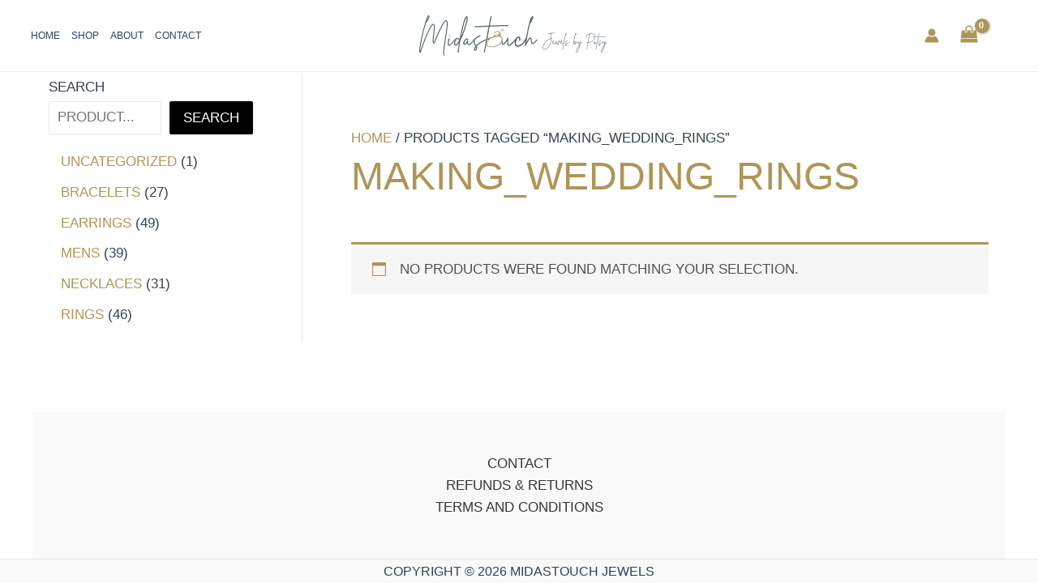

--- FILE ---
content_type: image/svg+xml
request_url: https://www.midastouchjewels.com/wp-content/uploads/2023/05/Vector.svg
body_size: 15610
content:
<svg width="1383" height="299" viewBox="0 0 1383 299" fill="none" xmlns="http://www.w3.org/2000/svg">
<path fill-rule="evenodd" clip-rule="evenodd" d="M570.682 116.528C567.42 117.115 564.714 118.119 561.743 119.591C558.816 121.041 555.358 122.799 555.848 123.855C555.848 123.855 556.152 127.295 558.161 130.699C558.975 132.079 559.558 133.201 560.771 134.736C565.485 140.701 573.208 145.802 579.073 146.223C581.471 146.095 582.519 146.199 581.407 146.455C580.291 146.708 579.769 147.733 580.244 148.731C580.809 149.905 579.99 150.122 577.944 149.346C576.042 148.623 573.543 149.124 571.688 150.601C569.213 152.573 567.749 152.655 564.256 151.014C559.626 148.838 556.83 144.164 555.848 142.102C555.205 140.752 556.335 124.242 555.848 123.855C555.848 123.855 553.747 136.499 553.925 142.017C554.129 148.205 553.925 147.346 553.925 147.346C551.791 147.661 529.63 160.89 528.989 162.185C528.989 162.185 544.427 154.392 546.888 152.72C549.1 151.215 549.826 151.244 550.182 152.845C550.437 153.974 551.319 154.561 552.151 154.151C552.983 153.74 553.628 153.751 553.586 154.176C553.544 154.599 528.989 162.185 528.989 162.185L529.033 168.751L566.102 158.478C566.102 158.478 591.602 156.898 596.271 160.018C603.185 164.639 606.302 169.233 605.403 178.213C604.575 186.516 604.325 191.673 599.411 198.226C594.498 204.778 595.317 203.683 587.947 209.693C583.753 213.113 578.131 216.283 574.026 218.573C569.922 220.864 567.176 221.731 564.358 222.945C561.54 224.159 553.229 226.665 553.229 226.665C544.057 229.138 544.057 229.138 544.057 229.138C544.057 229.138 535.858 231.19 530.558 230.826C527.128 230.59 521.604 230.248 521.604 230.248L514.772 229.138C514.772 229.138 510.154 227.908 506.735 225.426C503.316 222.945 501.53 221.174 499.904 217.39C498.517 214.161 498.118 211.787 498.542 208.495C499.316 202.474 500.908 199.596 503.316 194.887C505.724 190.179 514.386 180.435 517.811 178.213L529.033 168.751L528.989 162.185C528.989 162.185 519.9 168.988 511.912 176.526C508.623 179.63 505.521 182.858 503.316 185.787C501.283 188.489 500.1 190.011 498.542 193.012C497.259 195.482 495.817 199.596 495.817 199.596L495.517 200.728L493.46 208.495C493.46 208.495 493.187 210.293 493.294 212.738C493.402 215.228 493.903 218.39 495.483 221.006C495.483 221.006 496.528 222.628 497.091 223.417C497.856 224.489 498.19 224.77 498.698 225.426C499.207 226.083 501.446 228.193 504.726 230.248C513.181 235.546 532.122 237.449 544.057 234.815C570.983 228.87 596.243 214.538 606.226 200.702C608.501 197.548 609.983 194.42 610.51 191.423C610.892 189.246 611.334 187.479 611.491 187.495C611.648 187.511 612.293 184.788 612.93 181.445C613.016 180.99 613.087 180.525 613.14 180.052C613.539 176.548 613.038 172.618 611.733 169.2C609.454 163.239 601.534 153.216 597.718 151.47C596.25 150.798 596.373 149.444 598.278 145.096C601.024 138.845 599.547 130.884 594.692 125.752C592.137 123.051 583.654 116.064 575.138 116.099C573.39 116.106 572.403 116.218 570.682 116.528ZM570.975 121.44C568.802 121.619 566.361 122.706 565.555 123.855C564.753 125.004 563.08 125.84 561.841 125.712C560.602 125.584 559.485 126.515 559.358 127.781C559.104 130.348 567.476 138.711 571.106 140.347C577.099 143.345 577.099 142.526 577.099 142.526C577.253 143.284 589.196 141.451 589.106 136.179C589.094 129.99 589.009 129.389 587.786 126.898C586.759 124.801 586.212 124.745 583.631 126.469C581.772 127.71 581.17 127.758 582.023 126.6C582.978 125.301 582.078 124.563 579.039 124.137L574.689 123.53L582.71 121.801L578.818 121.459C576.679 121.27 573.152 121.261 570.975 121.44ZM585.864 130.719C585.758 132.568 586.089 132.98 586.708 131.772C587.273 130.678 587.349 129.309 586.887 128.731C586.424 128.154 585.966 129.048 585.864 130.719ZM563.772 130.699C562.283 131.474 562.028 132.075 563.14 132.205C564.154 132.323 565.491 131.754 566.102 130.94C567.49 129.101 566.956 129.046 563.772 130.699ZM579.243 132.924C579.209 133.266 580.223 134.08 581.501 134.736C582.829 135.417 583.479 135.216 583.024 134.266C582.26 132.67 579.37 131.645 579.243 132.924ZM575.075 139.307C576.102 139.856 577.851 140.037 578.958 139.708C580.07 139.381 579.234 138.932 577.099 138.711C574.96 138.491 574.052 138.759 575.075 139.307ZM495.676 201.312C495.608 201.983 494.645 205.429 494.645 205.429L495.676 201.312Z" fill="#AE9657"/>
<path d="M605.254 102.283L611.821 107.41L612.352 88.9319L613.992 107.229C622.432 99.5666 631.563 91.2228 625.702 97.3598L615.789 108.659L624.796 109.246L637.211 110.002L624.259 110.678L615.114 110.659L621.099 117.493L626.623 123.58L614.193 112.343L612.812 128.73L611.638 112.811V112.343L603.354 119.316C595.861 125.991 596.721 124.52 605.721 115.266L610.06 110.805L589.795 110.512L609.807 108.659L603.19 102.112C599.551 98.5117 597.16 95.9551 597.16 95.9551C598.226 96.4913 605.254 102.283 605.254 102.283Z" fill="#AA9755"/>
<path d="M263.908 184.995C263.824 184.547 262.7 179.789 263.908 178.037C265.977 181.127 264.867 183.198 264.122 184.587C264.046 184.73 263.973 184.866 263.908 184.995Z" fill="#54626A"/>
<path d="M417.877 162.697C417.877 162.697 417.688 162.903 417.352 163.27C414.883 165.967 404.464 177.4 402.5 180.408C405.712 173.942 412.156 167.37 417.877 162.697Z" fill="#54626A"/>
<path fill-rule="evenodd" clip-rule="evenodd" d="M417.877 162.697C417.877 162.697 417.688 162.903 417.352 163.27C414.883 165.967 404.464 177.4 402.5 180.408C402.379 180.652 402.261 180.897 402.145 181.144C402.282 181.984 401.851 182.136 401.346 182.991C401.003 183.612 400.799 185.256 400.163 186.31C396 201.5 403.714 215.094 410.919 224.248C412.068 225.416 412.834 226.584 413.6 227.751C404.41 239.039 400.198 249.548 402.495 255.775C403.644 258.5 405.941 261.225 410.153 261.225C411.062 261.225 411.971 260.981 413.07 260.686L413.074 260.685C413.363 260.608 413.664 260.527 413.982 260.446C420.875 258.111 426.235 250.326 427.003 241.763C427.384 236.704 425.468 232.422 423.173 228.141C435.424 214.518 456.1 198.949 487.119 186.105C487.444 185.972 488.329 185.621 489.692 185.081L490.319 184.832C490.849 181.985 491.408 179.005 492 175.878C489.594 176.894 487.074 177.967 484.439 179.099C449.591 193.5 429.297 210.236 418.577 221.913C418.386 221.524 418.099 221.135 417.812 220.745C417.524 220.356 417.237 219.967 417.046 219.578L416.756 219.21C409.206 209.62 402.189 200.709 408.239 186.105C415.897 166.644 447.297 154.578 447.679 154.578C449.591 153.799 450.741 151.464 449.977 149.518C449.21 147.572 446.911 146.404 444.999 147.182C444.885 147.241 444.593 147.366 444.148 147.557L444.147 147.558C440.807 148.994 428.828 154.147 418.081 162.538C418.013 162.591 417.945 162.644 417.877 162.697C414.839 165.084 411.905 167.73 409.298 170.625C406.598 173.624 404.249 176.888 402.5 180.408C405.712 173.942 412.156 167.37 417.877 162.697C420.67 160.416 406.625 170.866 398.186 180.66C397.758 181.199 397.324 181.747 396.884 182.301C386.18 195.795 372.254 213.35 365.266 213.35C364.117 213.35 363.351 212.961 362.586 212.183C358.756 207.901 357.991 196.614 358.374 190.386C358.374 188.44 357.225 186.883 355.31 186.494C353.779 186.105 351.864 186.883 351.098 188.44C346.886 198.56 337.314 212.183 331.187 210.626C330.804 210.236 330.038 206.733 332.336 199.727C335.782 188.829 343.057 179.488 348.418 178.709C348.449 178.709 348.483 178.709 348.521 178.708L348.583 178.706C349.519 178.681 352.055 178.611 354.927 182.991C356.076 184.548 358.374 184.937 360.288 183.769C361.82 182.602 362.203 180.266 361.054 178.32C354.927 169.757 348.418 170.536 344.972 171.704C332.719 175.985 322.763 197.392 323.529 208.68C323.529 215.686 327.741 217.632 329.272 218.021C330.421 218.41 331.187 218.41 332.336 218.41C339.994 218.41 346.886 210.626 351.481 203.62C352.247 208.68 353.779 213.739 356.842 217.242C359.139 219.578 362.203 220.745 365.266 220.745C377.675 220.745 394.43 195.826 400.163 186.31C400.5 185.227 400.893 184.12 401.346 182.991C401.594 182.368 401.86 181.752 402.145 181.144C402.128 181.038 402.256 180.782 402.5 180.408C404.249 176.888 406.598 173.624 409.298 170.625C411.905 167.73 414.839 165.084 417.877 162.697ZM411.685 253.051C415.514 251.883 418.96 246.434 419.343 240.985C419.726 238.65 418.96 236.704 417.812 234.368C413.6 239.817 410.919 245.266 409.77 249.159C409.005 251.883 409.387 253.051 409.77 253.44C409.77 253.44 410.153 253.44 411.685 253.051Z" fill="#54626A"/>
<path d="M402.145 181.144C402.261 180.897 402.379 180.652 402.5 180.408C402.256 180.782 402.128 181.038 402.145 181.144Z" fill="#54626A"/>
<path d="M610.51 191.423C609.983 194.42 608.501 197.548 606.226 200.702C606.366 206.347 607.077 211.376 609.38 214.681C610.911 217.017 613.209 218.573 616.271 218.573C620.867 218.573 628.526 215.849 642.693 194.052C643.413 192.59 644.282 191.279 645.114 190.026C645.61 189.279 646.093 188.552 646.522 187.825C646.14 189.382 646.14 191.328 646.14 192.885C644.991 211.567 648.053 222.076 655.329 225.579C656.86 225.969 658.391 226.358 659.922 226.358C670.178 226.358 684.584 213.332 705.001 185.761C705.359 184.622 705.734 183.521 706.123 182.457C706.061 181.976 707.04 179.808 708.071 177.69C710.034 173.371 712.241 169.808 714.526 166.957C714.526 166.957 711.93 171.028 710.351 173.188C710.351 173.188 709.18 175.411 708.071 177.69C707.39 179.188 706.738 180.776 706.123 182.457C706.245 183.403 706.048 184.344 705.489 185.1C705.326 185.321 705.163 185.542 705.001 185.761C703.914 189.213 702.978 193.011 702.241 197.166C699.561 213.514 704.921 225.579 716.79 229.861C719.47 230.639 722.154 231.029 725.216 231.029C742.445 231.029 765.419 216.238 781.885 184.711C782.121 184.311 782.276 183.895 782.357 183.476L782.383 183.327C782.569 182.104 784.072 173.594 784.982 168.456C784.985 168.441 784.987 168.426 784.99 168.41C784.999 168.359 785.008 168.307 785.018 168.255C785.205 167.198 785.365 166.295 785.48 165.644C785.516 165.443 785.547 165.266 785.574 165.116L785.574 165.115C785.92 163.933 786.009 163.364 785.903 163.265C785.449 162.839 781.406 171.08 778.706 176.582C777.569 178.899 776.67 180.73 776.378 181.225C759.531 213.53 733.641 227.526 719.088 222.466C711.048 219.741 707.601 211.178 709.899 198.723C712.961 179.262 721.387 167.975 727.896 165.639C729.812 164.861 730.957 165.25 732.106 166.028C734.023 167.585 735.554 172.645 733.641 181.987C733.255 184.322 734.405 186.268 736.703 186.657C738.615 187.046 740.532 185.49 740.914 183.543C743.212 172.645 741.681 164.472 737.085 160.19C733.641 157.466 729.812 157.076 725.216 158.633C722.294 159.623 719.383 161.476 716.201 165.038C716.168 165.076 716.134 165.114 716.1 165.152C716.121 165.144 716.186 165.067 716.201 165.038C716.212 165.017 716.198 165.021 716.125 165.092C716.117 165.099 716.109 165.107 716.1 165.116C716.082 165.136 716.062 165.16 716.039 165.187C715.648 165.64 714.526 166.957 714.526 166.957C712.241 169.808 710.034 173.371 708.071 177.69C709.18 175.411 710.351 173.188 710.351 173.188C711.93 171.028 714.526 166.957 714.526 166.957C714.564 166.834 714.556 166.764 714.493 166.759C714.806 166.465 715.353 165.894 715.729 165.5C715.843 165.381 715.942 165.278 716.014 165.204C716.05 165.167 716.079 165.137 716.1 165.116C716.119 165.094 716.125 165.089 716.125 165.092C716.123 165.098 716.098 165.136 716.084 165.158L716.083 165.16C716.072 165.179 716.069 165.187 716.1 165.152C716.096 165.153 716.09 165.155 716.084 165.158L716.083 165.16C716.072 165.166 716.057 165.175 716.039 165.187C716.031 165.192 716.023 165.198 716.014 165.204C715.052 165.878 707.345 172.751 700.026 181.225C669.612 216.44 662.872 220.5 658.391 218.573C656.86 217.795 652.649 214.292 653.413 193.274C654.039 183.422 655.687 174.089 656.27 170.784L656.27 170.783L656.273 170.767C656.273 170.764 656.274 170.761 656.274 170.759C656.403 170.031 656.478 169.602 656.478 169.531C656.86 167.585 655.711 166.028 653.799 165.25C652.263 164.861 650.351 165.639 649.202 167.196C638.864 188.214 623.166 210.789 616.271 210.789C615.805 210.789 615.623 210.789 615.553 210.7C615.507 210.644 615.507 210.551 615.507 210.4C613.149 207.405 613.057 188.576 613.14 180.052C613.087 180.525 613.016 180.99 612.93 181.445C612.293 184.788 611.648 187.511 611.491 187.495C611.334 187.479 610.892 189.246 610.51 191.423Z" fill="#54626A"/>
<path d="M714.526 166.957C714.526 166.957 715.648 165.64 716.039 165.187C716.062 165.16 716.082 165.136 716.1 165.116C716.079 165.137 716.05 165.167 716.014 165.204C715.942 165.278 715.843 165.381 715.729 165.5C715.353 165.894 714.806 166.465 714.493 166.759C714.556 166.764 714.564 166.834 714.526 166.957Z" fill="#54626A"/>
<path d="M706.123 182.457C706.061 181.976 707.04 179.808 708.071 177.69C707.39 179.188 706.738 180.776 706.123 182.457Z" fill="#54626A"/>
<path d="M269.243 169.534C268.806 169.854 269.108 170.464 269.667 171.095C269.67 171.098 269.673 171.101 269.675 171.104C270.501 172.031 271.877 172.998 272.274 173.144C272.297 173.152 272.316 173.157 272.332 173.16C272.461 172.761 271.426 171.16 270.703 170.112C270.327 169.566 270.035 169.17 270.035 169.17C269.792 169.268 269.528 169.388 269.243 169.534Z" fill="#54626A"/>
<path fill-rule="evenodd" clip-rule="evenodd" d="M196.728 35.7323C192.313 35.7323 185.181 39.5305 170.578 64.0466C162.427 77.8584 152.579 97.5403 141.371 121.711C125.41 156.586 111.486 191.806 107.41 201.82C106.391 200.093 105.373 194.914 105.712 180.757C106.391 167.981 108.089 152.097 109.787 136.559C111.486 120.675 113.523 104.101 113.863 91.6703C114.542 75.4414 112.844 67.4995 108.429 64.7372C106.052 63.0107 102.995 62.6654 99.9388 63.7013C92.1277 66.4637 82.9581 78.8943 71.0717 102.374C61.9022 119.985 51.7138 143.81 40.167 173.16C24.8845 212.869 11.6396 252.578 6.88502 267.081C6.54541 263.628 6.54541 257.412 7.56425 246.018C10.9604 215.632 22.1676 160.039 36.4313 104.101C41.1858 86.4908 45.6008 70.2619 49.6762 56.1048C56.4684 49.1989 63.6003 38.84 68.6944 28.1358C72.7698 19.8487 77.1847 8.4539 74.1282 2.92916C73.1094 1.89327 70.7321 -1.2144 65.6379 0.512081C63.2606 1.20267 57.4872 3.27446 38.1293 71.9884C26.9221 112.043 15.7149 160.729 8.58308 198.367C4.50774 219.43 1.79084 236.349 0.772003 249.125C-1.26567 269.498 1.11162 273.987 3.4889 276.058C5.18696 277.44 7.22463 277.785 9.26231 276.749C10.2811 276.404 10.9604 275.713 11.3 274.677C11.3 274.332 27.2618 225.3 46.28 175.577C79.9016 89.2532 95.8634 72.3337 102.316 70.2619C103.674 69.5713 104.354 69.9166 105.033 70.2619C105.373 70.6072 108.089 72.679 107.41 91.325C106.731 103.756 105.033 119.985 103.335 135.868C98.5803 176.268 96.203 201.474 103.674 207.69C105.373 209.416 107.75 210.107 110.127 209.416C111.146 209.071 112.165 208.38 112.504 207.345C112.844 206.999 128.806 165.564 147.484 124.473C181.785 48.8536 194.351 42.6382 197.407 42.2929C197.747 42.2929 198.426 42.2929 199.445 44.0194C206.917 58.1765 197.407 118.949 188.917 172.124C177.71 241.529 171.936 284.346 180.427 295.05C182.125 297.122 183.823 298.157 186.2 298.157H186.54C188.238 298.157 189.596 296.776 189.596 295.05C189.936 293.323 188.238 291.597 186.54 291.597C186.54 291.597 186.2 291.597 185.521 290.906C183.483 288.144 181.446 278.821 184.502 250.161C186.54 228.408 190.955 201.474 195.37 173.16C204.879 113.424 214.048 57.1407 205.219 40.9117C202.502 36.0776 198.766 35.387 196.728 35.7323ZM67.6756 7.07271C66.9964 7.7633 63.6002 12.2521 55.4495 37.4588C55.4495 37.8041 55.11 38.1494 55.11 38.4947C57.8268 34.3511 60.5437 29.8623 62.5814 25.3734C68.0152 14.6692 68.6944 8.4539 68.3548 6.72742C68.3548 6.72742 68.0152 6.72741 67.6756 7.07271Z" fill="#54626A"/>
<path fill-rule="evenodd" clip-rule="evenodd" d="M776.378 181.225C759.531 213.53 733.641 227.526 719.088 222.466C711.048 219.741 707.601 211.178 709.899 198.723C712.961 179.262 721.387 167.975 727.896 165.639C729.812 164.861 730.957 165.25 732.106 166.028C734.023 167.585 735.554 172.645 733.641 181.987C733.255 184.322 734.405 186.268 736.703 186.657C738.615 187.046 740.532 185.49 740.914 183.543C743.212 172.645 741.681 164.472 737.085 160.19C733.641 157.466 729.812 157.076 725.216 158.633C722.294 159.623 719.383 161.476 716.201 165.038C716.186 165.067 716.121 165.144 716.1 165.152C716.069 165.187 716.072 165.179 716.083 165.16C716.072 165.166 716.057 165.175 716.039 165.187C715.648 165.64 714.526 166.957 714.526 166.957C714.526 166.957 711.93 171.028 710.351 173.188C710.351 173.188 709.18 175.411 708.071 177.69C707.39 179.188 706.738 180.776 706.123 182.457C706.245 183.403 706.048 184.344 705.489 185.1C705.326 185.321 705.163 185.542 705.001 185.761C703.914 189.213 702.978 193.011 702.241 197.166C699.561 213.514 704.921 225.579 716.79 229.861C719.47 230.639 722.154 231.029 725.216 231.029C742.445 231.029 765.419 216.238 781.885 184.711C782.121 184.311 782.276 183.895 782.357 183.476L782.383 183.327C782.569 182.104 784.072 173.594 784.982 168.456L784.99 168.41L785.018 168.255L785.48 165.644L785.574 165.116L785.574 165.115C785.684 164.497 785.794 163.88 785.903 163.265C785.609 164.916 785.314 166.58 785.018 168.255L784.99 168.41L784.982 168.456C784.124 173.312 783.257 178.269 782.383 183.327L782.357 183.476C780.174 196.11 777.943 209.369 775.668 223.244C775.282 225.19 776.432 227.136 778.348 227.526C778.73 227.915 779.112 227.915 779.497 227.915C780.647 227.915 782.177 227.136 782.941 225.579C782.941 225.579 789.45 211.567 797.108 197.945C810.058 174.629 815.5 172.024 816.545 171.523L816.55 171.521C816.585 171.504 816.614 171.49 816.639 171.478C817.021 171.867 817.021 171.867 817.021 171.867C818.552 174.981 819.319 180.819 820.082 186.657L820.1 186.828C821.244 197.673 822.423 208.857 830.425 211.567C838.465 213.903 849.57 206.118 867.181 185.1C868.33 183.543 868.33 181.208 866.799 180.04C865.268 178.484 862.588 178.873 861.439 180.43C841.145 204.561 834.254 204.561 832.719 204.172C829.276 203.005 828.127 192.885 827.359 185.879C826.596 178.873 825.828 172.256 823.53 168.364C821.232 164.472 818.17 164.082 816.639 164.082C812.424 164.082 805.152 167.975 790.599 194.052C789.45 196.388 788.305 198.334 787.155 200.28C794.814 154.741 801.704 116.208 808.214 86.6271C809.942 79.0144 811.671 72.0624 813.236 65.7712L813.236 65.77L813.238 65.7625L813.271 65.6305C813.774 63.6088 814.26 61.6556 814.723 59.7708C826.977 45.7588 841.526 19.681 837.697 10.3396C836.548 8.0043 834.254 6.44742 831.57 6.44742C825.828 6.44742 821.232 13.0642 815.49 29.4115C813.192 36.4175 810.512 45.7588 807.832 56.657C807.832 56.657 807.832 57.0463 807.45 57.0463C806.684 60.7393 805.728 64.6264 804.724 68.7077L804.724 68.7101L804.723 68.7117L804.723 68.7141C804.597 69.2246 804.471 69.7381 804.344 70.2547C803.456 73.8763 802.544 77.6471 801.705 81.5673C796.864 104.2 791.565 131.498 785.903 163.265C786.009 163.364 785.92 163.933 785.574 165.115C785.543 165.291 785.511 165.468 785.48 165.644L785.018 168.255C785.314 166.58 785.609 164.916 785.903 163.265C785.449 162.839 781.406 171.08 778.706 176.582C777.569 178.899 776.67 180.73 776.378 181.225ZM830.806 14.6211C829.276 16.178 826.21 20.4594 821.617 34.8606C821.428 35.6236 821.24 36.2932 821.053 36.9609L821.052 36.9619C820.857 37.6562 820.663 38.3486 820.468 39.1421C826.596 28.6331 830.806 18.5133 830.806 14.6211Z" fill="#54626A"/>
<path d="M493.294 212.738C493.187 210.293 493.46 208.495 493.46 208.495L495.517 200.728C495.825 199.062 496.137 197.376 496.453 195.671C497.29 191.147 498.152 186.489 499.037 181.704C495.588 183.083 492.316 184.04 490.319 184.832C486.335 206.234 484.444 220.34 482.224 233.567L482.223 233.57L482.222 233.578L482.219 233.594C480.996 240.882 479.808 247.954 478.402 255.939C477.072 263.491 476.945 264.225 476.945 264.225C476.945 264.225 477.142 263.143 475.61 271.897V275.789H481.416C484.152 261.962 488.165 240.429 493.294 212.738Z" fill="#54626A"/>
<path d="M517.422 83.1241C572.179 80.7888 622.72 79.2319 642.248 78.8427C643.015 80.0104 644.164 80.7888 645.695 80.3996C647.041 80.3996 648.124 80.266 649.021 80.1554C649.656 80.0772 650.197 80.0104 650.673 80.0104C654.121 79.2319 655.652 77.675 655.27 75.3397C655.27 71.8367 651.441 71.4475 649.143 71.4475H641.103C634.975 71.4475 625.786 71.4475 613.913 71.8367C609.922 71.9928 605.607 72.1645 600.978 72.3487L600.933 72.3505C582.481 73.0849 559.042 74.0177 531.204 74.9505C529.098 75.1451 527.088 75.2424 525.078 75.3397C523.068 75.437 521.058 75.5343 518.953 75.7289C523.164 53.1541 527.375 30.9684 531.204 11.1181C531.971 8.78275 530.44 6.83664 528.524 6.44742C526.23 6.05819 524.313 7.61508 523.931 9.56119C523.931 9.74838 522.692 16.2375 520.595 27.2101L520.589 27.2406L520.58 27.2894C518.318 39.1286 515.063 56.1618 511.295 76.1182C470.426 77.6454 432.388 79.4124 417.538 80.1022L417.536 80.1023L417.525 80.1028C413.46 80.2916 411.136 80.3996 410.972 80.3996C409.057 80.7888 407.525 82.3457 407.525 84.681C407.525 86.6272 409.057 88.184 411.354 88.184C435.636 86.9183 463.207 85.6526 490.777 84.3869C497.119 84.0957 503.462 83.8045 509.764 83.5134C508.191 92.1735 507.207 96.8062 506.131 101.875C504.064 111.615 501.655 122.966 494.062 167.585C493.499 170.521 492.512 173.173 492 175.878C494.925 174.643 498.133 173.656 500.726 172.588C505.639 146.068 511.233 115.974 517.422 83.1241Z" fill="#54626A"/>
<path d="M511.912 176.526C519.9 168.988 528.989 162.185 528.989 162.185C524.081 163.412 514.844 166.773 500.726 172.588C500.38 174.456 500.037 176.307 499.698 178.139L499.037 181.704C502.699 180.241 507.068 178.488 511.912 176.526Z" fill="#54626A"/>
<path d="M500.726 172.588L492 175.878C491.408 179.005 490.849 181.985 490.319 184.832L499.037 181.704L499.698 178.139L500.726 172.588Z" fill="#54626A"/>
<path fill-rule="evenodd" clip-rule="evenodd" d="M269.667 171.095C269.412 171.32 269.159 171.553 268.909 171.792C267.071 173.554 265.399 175.68 263.908 178.037C265.977 181.127 264.867 183.198 264.122 184.587C264.046 184.73 263.973 184.866 263.908 184.995C264.011 185.551 263.798 185.515 263.484 185.461C263.368 185.441 263.239 185.419 263.107 185.423L262.5 185.747C261.893 186.55 259.266 187.475 259.266 187.475C257.059 193.295 255.749 199.425 255.469 204.561C255.086 214.292 258.149 220.909 263.893 222.855C270.019 224.801 277.294 221.298 284.57 212.735C286.343 210.632 288.117 208.296 290.067 205.728L290.069 205.726L290.072 205.723L290.08 205.712C290.652 204.959 291.239 204.186 291.845 203.394C286.867 232.196 283.421 255.55 282.655 266.059L282.646 266.171C282.266 270.798 281.92 275.017 285.718 275.789H286.484C288.917 275.789 290.088 273.223 290.57 272.168C290.619 272.06 290.661 271.969 290.696 271.897C290.888 271.118 291.175 270.243 291.51 269.221L291.511 269.218C291.846 268.197 292.228 267.03 292.611 265.669C292.994 264.112 291.845 262.166 290.313 261.388C292.228 247.376 296.44 218.963 302.566 185.1C313.288 164.861 325.158 136.837 335.88 104.921C348.133 69.1122 360.769 22.7947 355.408 10.7289C354.259 8.0043 351.962 6.44742 349.281 6.44742C344.304 6.44742 335.88 9.56119 327.073 43.8127C320.946 62.8846 314.054 89.7409 307.161 122.825C303.332 141.118 299.503 159.801 296.44 177.316C289.548 167.196 282.904 166.357 277.68 166.759C277.085 166.863 276.718 166.913 276.437 166.951C275.638 167.059 275.532 167.073 272.857 167.965L270.703 170.112L270.035 170.777C269.925 170.87 269.816 170.965 269.707 171.06C269.735 171.021 270.329 171.529 270.945 172.055C271.509 172.538 272.092 173.036 272.274 173.144C271.877 172.998 270.501 172.031 269.675 171.104C269.673 171.101 269.67 171.098 269.667 171.095ZM272.274 173.144C272.308 173.164 272.328 173.17 272.332 173.16C272.316 173.157 272.297 173.152 272.274 173.144ZM311.373 138.004C333.582 31.3576 345.835 16.5672 348.516 14.2319C349.281 16.178 350.047 22.4055 346.601 39.5313C343.538 54.3217 338.56 73.3936 332.051 93.6331C325.541 113.094 317.117 136.058 307.544 157.076C309.076 150.849 310.225 144.621 311.373 138.004ZM284.57 200.669C276.911 211.178 270.402 216.627 266.19 215.46C263.51 214.681 262.744 209.232 263.127 204.951C263.51 192.496 271.551 175.759 279.592 174.202H280.741C285.718 174.202 290.313 181.208 292.994 186.657C290.313 191.717 287.25 196.777 284.57 200.669Z" fill="#54626A"/>
<path d="M215.502 224.023C216.651 224.801 218.183 225.19 219.331 225.19C224.309 225.19 229.67 220.909 233.116 217.795C240.007 211.897 248.615 201.459 259.266 187.475L262.5 185.747C262.682 185.5 262.899 185.429 263.107 185.423L263.908 184.995C263.824 184.547 262.7 179.789 263.908 178.037C265.399 175.68 267.071 173.554 268.909 171.792C269.159 171.553 269.412 171.32 269.667 171.095C269.108 170.464 268.806 169.854 269.243 169.534C267.183 170.593 264.002 173.061 259.266 178.873C226.243 219.399 222.228 218.592 219.015 217.414C218.984 217.409 218.962 217.406 218.948 217.406C217.8 216.627 215.502 211.957 218.183 195.609C219.714 185.1 222.395 174.591 222.777 174.202C223.16 172.256 222.012 170.31 220.097 169.531C218.183 169.142 215.885 170.31 215.502 172.256C215.119 172.645 212.439 183.154 210.524 194.442C208.227 211.957 209.759 221.298 215.502 224.023Z" fill="#54626A"/>
<path d="M259.266 187.475C259.266 187.475 261.893 186.55 262.5 185.747L259.266 187.475Z" fill="#69757B"/>
<path d="M272.857 167.965L270.035 169.17C270.035 169.17 270.327 169.566 270.703 170.112L272.857 167.965Z" fill="#54626A"/>
<path fill-rule="evenodd" clip-rule="evenodd" d="M1105.55 199.023C1106.28 198.732 1106.57 197.86 1106.28 197.132C1105.99 196.405 1105.26 196.114 1104.53 196.405C1091.3 201.787 1083.59 208.042 1079.51 212.406C1079.37 212.115 1079.08 211.824 1078.93 211.533L1078.82 211.396C1075.95 207.812 1073.29 204.481 1075.59 199.023C1078.5 191.75 1090.42 187.241 1090.57 187.241C1091.3 186.95 1091.73 186.077 1091.44 185.35C1091.15 184.623 1090.28 184.186 1089.55 184.477C1088.97 184.768 1076.31 189.568 1072.97 197.86C1070.06 204.987 1073.7 209.642 1076.6 213.279C1077.04 213.715 1077.33 214.151 1077.62 214.588C1074.13 218.806 1072.53 222.734 1073.4 225.061C1073.84 226.079 1074.71 227.098 1076.31 227.098C1076.75 227.098 1077.19 226.952 1077.77 226.807C1080.39 225.934 1082.42 223.025 1082.71 219.824C1082.86 217.933 1082.13 216.333 1081.26 214.733C1085.91 209.642 1093.77 203.824 1105.55 199.023ZM1076.9 224.043C1078.35 223.606 1079.66 221.57 1079.8 219.533C1079.95 218.661 1079.66 217.933 1079.22 217.061C1077.62 219.097 1076.6 221.134 1076.17 222.588C1075.88 223.606 1076.02 224.043 1076.17 224.188C1076.17 224.188 1076.31 224.188 1076.9 224.043Z" fill="#54626A"/>
<path fill-rule="evenodd" clip-rule="evenodd" d="M1063.73 196.55C1064.32 196.987 1064.61 197.86 1064.17 198.441C1064.16 198.458 1064.14 198.485 1064.11 198.521C1064.09 198.556 1064.06 198.599 1064.02 198.65C1063.62 199.225 1062.51 200.821 1060.9 202.738C1056.57 228.1 1053.32 250.989 1053.32 251.244C1053.17 251.972 1053.75 252.699 1054.48 252.844H1054.77C1055.35 252.844 1056.08 252.408 1056.08 251.681C1056.23 251.39 1060.16 222.734 1065.25 193.932C1068.3 177.058 1071.07 163.531 1073.54 153.639C1073.68 152.912 1073.83 152.33 1073.97 151.748C1079.5 146.511 1084.16 136.911 1082.85 133.42C1082.41 132.402 1081.39 131.82 1080.38 131.82C1078.48 131.82 1077.03 133.565 1075.28 137.784C1074.12 140.838 1072.67 145.493 1071.21 151.312C1068.59 161.203 1065.83 174.877 1062.77 192.041C1062.5 193.584 1062.22 195.128 1061.95 196.669C1062.42 196.227 1063.13 196.188 1063.73 196.55ZM1078.34 140.838C1079.94 137.638 1080.23 135.602 1080.23 134.729C1079.65 135.311 1078.19 137.347 1075.72 145.202C1076.74 143.893 1077.61 142.293 1078.34 140.838Z" fill="#54626A"/>
<path fill-rule="evenodd" clip-rule="evenodd" d="M980.926 170.513C977.726 170.076 974.525 170.076 971.325 170.367C971.761 158.876 970.888 146.948 968.997 134.874C975.544 133.856 981.653 133.129 986.017 132.693C986.163 133.42 986.89 133.856 987.618 133.711C989.363 133.274 990.672 132.983 991.545 132.693C992.564 132.402 994.018 131.965 993.727 130.656C993.582 129.783 992.854 129.347 991.836 129.347H990.236C988.927 129.492 987.181 129.638 984.854 129.929C981.071 130.365 975.834 130.947 969.143 131.965H968.416C968.27 130.802 967.979 129.638 967.834 128.474C967.688 127.601 966.815 127.165 966.088 127.31C965.361 127.456 964.779 128.183 964.924 128.91C965.215 130.074 965.361 131.238 965.652 132.402C955.614 133.711 946.449 135.165 946.304 135.165C945.577 135.311 944.995 136.038 945.14 136.765C945.286 137.493 945.868 137.929 946.595 137.929H946.74C952.414 137.056 959.396 136.184 966.088 135.165C968.125 147.384 968.852 159.312 968.416 170.658C964.051 171.24 959.542 172.549 955.178 174.295C947.613 177.495 940.34 182.15 933.648 188.405C922.01 199.46 912.7 214.588 909.5 227.97C906.736 240.044 909.209 248.335 916.483 251.099C918.81 251.972 921.283 252.408 923.902 252.408C930.302 252.408 936.848 249.644 943.104 244.408C953.868 235.243 962.306 219.824 967.106 200.769C969.288 192.041 970.743 182.877 971.179 173.276C974.234 172.986 977.435 172.986 980.635 173.276C981.362 173.422 982.09 172.84 982.235 171.967C982.235 171.24 981.653 170.513 980.926 170.513ZM941.213 242.226C951.541 233.498 959.687 218.515 964.342 200.042C966.524 191.75 967.834 182.877 968.27 173.567C940.34 177.931 917.501 206.296 912.264 228.698C911.1 233.643 909.355 245.426 917.355 248.335C919.537 249.208 921.719 249.499 923.902 249.499C929.575 249.499 935.539 247.026 941.213 242.226Z" fill="#54626A"/>
<path fill-rule="evenodd" clip-rule="evenodd" d="M1001.18 196.987C1001.18 197.132 992.743 209.787 985.033 209.787C983.433 209.787 982.56 209.06 981.833 207.46C981.106 205.424 981.106 202.369 981.833 199.314C985.47 199.314 989.106 195.969 990.27 193.059C991.143 190.586 990.416 188.55 988.524 187.677C987.652 187.241 985.761 186.804 983.869 188.695C979.942 192.332 977.032 202.805 979.214 208.624C980.233 211.097 982.269 212.551 985.033 212.551C990.532 212.551 995.879 207.832 999.425 203.848C999.878 203.339 1000.3 202.842 1000.69 202.368C1000.73 202.04 1000.76 201.701 1000.8 201.351C1000.97 199.747 1001.21 198.142 1001.47 196.638C1001.36 196.734 1001.26 196.85 1001.18 196.987ZM986.924 190.15C986.633 190.15 986.342 190.296 985.761 190.732C984.597 191.896 983.433 193.932 982.56 196.405C984.597 195.969 986.779 193.932 987.506 192.041C988.088 190.586 987.506 190.296 987.215 190.15H986.924Z" fill="#54626A"/>
<path d="M1003.22 196.55C1003.8 196.987 1004.09 197.86 1003.65 198.441C1003.63 198.473 1003.58 198.544 1003.51 198.65C1003.13 199.187 1002.14 200.618 1000.69 202.368C1000.01 209.256 1000.84 211.288 1001.67 212.26C1002.11 212.988 1002.98 213.424 1003.71 213.424C1006.47 213.424 1009.09 210.66 1011.86 205.133C1011.86 205.133 1012 204.987 1012 204.842C1012.15 208.478 1012.87 212.406 1014.77 214.588C1015.78 215.751 1017.09 216.333 1018.55 216.333C1022.18 216.333 1024.66 211.533 1026.69 201.351C1027.28 198.587 1027.71 195.823 1028 193.496C1028.73 194.805 1029.75 195.969 1031.06 196.987C1033.33 198.757 1036.16 199.538 1039.44 199.33C1039.64 198.31 1039.89 197.297 1040.19 196.317C1037.28 196.799 1034.77 196.208 1032.8 194.805C1029.31 192.041 1028.59 187.241 1028.59 187.095C1028.44 186.368 1027.86 185.932 1027.13 185.932C1026.4 185.932 1025.82 186.514 1025.82 187.241C1025.82 187.241 1025.24 194.078 1023.93 200.914C1022.04 210.224 1019.86 213.57 1018.55 213.57C1017.82 213.57 1017.38 213.279 1016.8 212.697C1014.33 209.788 1014.77 200.623 1015.06 197.278C1015.2 196.55 1014.77 195.969 1014.04 195.823C1013.31 195.678 1012.58 195.969 1012.29 196.696C1010.55 202.223 1006.47 210.369 1003.86 210.515C1003.71 210.224 1002.84 208.769 1003.56 202.078C1004.15 196.841 1005.46 191.314 1005.75 189.714C1006.04 188.841 1005.46 188.114 1004.73 187.968C1004 187.823 1003.27 188.259 1002.98 188.986C1002.78 190.11 1002.07 193.096 1001.47 196.638C1001.94 196.225 1002.63 196.196 1003.22 196.55Z" fill="#54626A"/>
<path fill-rule="evenodd" clip-rule="evenodd" d="M1042.11 197.569C1042.26 198.296 1041.68 199.023 1040.95 199.169C1040.44 199.245 1039.93 199.299 1039.44 199.33C1038.8 202.678 1038.78 206.092 1039.73 208.624C1040.75 211.097 1042.79 212.551 1045.55 212.551C1051.57 212.551 1057.41 206.893 1060.9 202.738C1061.25 200.727 1061.6 198.7 1061.95 196.669C1061.86 196.758 1061.77 196.864 1061.7 196.987C1061.7 197.132 1053.26 209.787 1045.55 209.787C1043.95 209.787 1043.08 209.06 1042.35 207.46C1041.62 205.424 1041.62 202.369 1042.35 199.314C1045.99 199.314 1049.62 195.969 1050.79 193.059C1051.66 190.586 1050.93 188.55 1049.04 187.677C1048.17 187.241 1046.28 186.804 1044.39 188.695C1042.69 190.268 1041.18 193.117 1040.19 196.317C1040.3 196.299 1040.41 196.28 1040.51 196.259C1041.24 196.259 1041.97 196.696 1042.11 197.569ZM1047.44 190.15C1047.15 190.15 1046.86 190.296 1046.28 190.732C1045.11 191.896 1043.95 193.932 1043.08 196.405C1045.11 195.969 1047.3 193.932 1048.02 192.041C1048.61 190.586 1048.02 190.296 1047.73 190.15H1047.44Z" fill="#54626A"/>
<path d="M1064.17 198.441C1064.61 197.86 1064.32 196.987 1063.73 196.55C1063.13 196.188 1062.42 196.227 1061.95 196.669C1061.6 198.7 1061.25 200.727 1060.9 202.738C1062.51 200.821 1063.62 199.225 1064.02 198.65C1064.06 198.599 1064.09 198.556 1064.11 198.521C1064.14 198.485 1064.16 198.458 1064.17 198.441Z" fill="#54626A"/>
<path d="M1040.95 199.169C1041.68 199.023 1042.26 198.296 1042.11 197.569C1041.97 196.696 1041.24 196.259 1040.51 196.259C1040.41 196.28 1040.3 196.299 1040.19 196.317C1039.89 197.297 1039.64 198.31 1039.44 199.33C1039.93 199.299 1040.44 199.245 1040.95 199.169Z" fill="#54626A"/>
<path d="M1003.65 198.441C1004.09 197.86 1003.8 196.987 1003.22 196.55C1002.63 196.196 1001.94 196.225 1001.47 196.638C1001.21 198.142 1000.97 199.747 1000.8 201.351C1000.76 201.701 1000.73 202.04 1000.69 202.368C1002.14 200.618 1003.13 199.187 1003.51 198.65C1003.58 198.544 1003.63 198.473 1003.65 198.441Z" fill="#54626A"/>
<path fill-rule="evenodd" clip-rule="evenodd" d="M1153 199.751C1153.14 197.569 1152.56 195.532 1151.54 193.787C1150.09 191.459 1148.2 191.023 1146.89 191.023C1142.96 191.023 1138.6 195.969 1135.54 200.187C1138.31 184.477 1141.07 170.076 1143.69 159.312C1144.85 154.366 1145.87 150.293 1146.89 147.093C1151.11 145.057 1155.18 137.638 1154.6 134.147C1154.31 132.693 1153.29 131.82 1151.98 131.82C1149.94 131.82 1148.34 134.147 1146.31 139.675C1145.58 141.275 1145 143.311 1144.27 145.639V145.784C1143.25 148.984 1142.23 152.912 1141.22 157.421C1138.16 169.931 1134.82 187.532 1131.47 206.733C1131.32 207.315 1131.76 208.042 1132.49 208.187C1133.07 208.478 1133.8 208.187 1134.09 207.606C1137.14 202.369 1143.25 193.932 1146.89 193.787C1147.47 193.787 1148.34 193.932 1149.22 195.387C1150.24 196.987 1150.38 199.023 1149.94 201.06C1144.71 203.387 1140.63 206.005 1138.6 208.624C1137.29 210.369 1136.85 212.115 1137.29 213.715C1137.87 215.751 1139.33 216.333 1140.05 216.333C1140.2 216.479 1140.49 216.479 1140.63 216.479C1143.54 216.479 1147.03 212.988 1149.36 209.497C1150.82 207.315 1151.84 205.133 1152.42 203.096C1157.38 201.06 1162.79 199.58 1166.79 199.242C1166.94 199.23 1167.08 199.22 1167.21 199.21C1167.43 198.184 1167.67 197.23 1167.88 196.413C1163.97 196.524 1158.42 197.805 1153 199.751ZM1151.11 137.638C1151.69 136.329 1151.84 135.311 1151.84 134.874C1151.25 135.311 1150.24 136.911 1148.34 142.293C1149.51 140.838 1150.53 139.238 1151.11 137.638ZM1140.49 213.57C1141.51 213.715 1144.42 211.824 1147.03 207.896C1147.76 206.878 1148.34 205.86 1148.78 204.696C1145.29 206.442 1142.38 208.478 1140.93 210.369C1140.2 211.388 1139.91 212.26 1140.05 212.988C1140.2 213.57 1140.49 213.57 1140.49 213.57Z" fill="#54626A"/>
<path fill-rule="evenodd" clip-rule="evenodd" d="M1168.42 196.405H1168.56C1169.29 196.405 1169.87 196.987 1169.87 197.714C1169.87 198.587 1169.29 199.169 1168.56 199.169H1168.42C1168.04 199.169 1167.63 199.183 1167.21 199.21C1166.43 202.916 1165.87 207.562 1167.3 210.078C1167.74 211.097 1168.61 211.679 1169.63 211.969C1172.54 212.697 1175.74 209.788 1180.1 202.805C1180.39 202.223 1180.83 201.642 1181.12 200.914C1180.39 205.569 1179.37 211.097 1178.21 216.77C1173.85 222.443 1169.48 228.698 1165.55 235.243C1158.43 247.026 1151.44 262.154 1152.75 269.282C1153.33 271.9 1154.93 272.918 1156.24 273.209C1156.68 273.354 1157.26 273.5 1157.7 273.5C1159.01 273.5 1160.17 273.064 1161.19 272.336C1167.15 268.554 1172.97 253.863 1178.65 228.988C1179.37 225.206 1180.25 221.424 1180.97 217.933C1186.65 210.66 1192.9 203.969 1199.16 198.878C1199.88 198.296 1199.89 197.423 1199.45 196.841C1199.01 196.26 1197.99 196.114 1197.41 196.696C1192.47 200.623 1187.23 205.86 1181.99 212.115C1184.03 201.06 1185.19 192.914 1185.19 192.768C1185.34 192.187 1184.9 191.459 1184.32 191.314C1183.59 191.023 1182.86 191.459 1182.57 192.041C1182.57 192.041 1180.39 196.841 1177.63 201.351C1173.55 207.897 1171.08 209.351 1170.35 209.206C1170.21 209.206 1169.92 209.06 1169.77 208.624C1168.32 206.296 1170.06 198.732 1171.37 194.659C1171.66 193.932 1171.23 193.059 1170.5 192.768C1169.77 192.623 1168.9 193.059 1168.61 193.787C1168.53 194.093 1168.23 195.066 1167.88 196.413C1168.06 196.408 1168.24 196.405 1168.42 196.405ZM1156.97 270.445C1157.84 270.736 1158.72 270.591 1159.74 270.009C1166.43 265.645 1172.54 243.68 1176.9 223.17C1163.66 241.498 1154.21 261.718 1155.66 268.7C1155.95 270.009 1156.53 270.445 1156.97 270.445Z" fill="#54626A"/>
<path d="M1168.56 196.405H1168.42C1168.24 196.405 1168.06 196.408 1167.88 196.413C1167.67 197.23 1167.43 198.184 1167.21 199.21C1167.63 199.183 1168.04 199.169 1168.42 199.169H1168.56C1169.29 199.169 1169.87 198.587 1169.87 197.714C1169.87 196.987 1169.29 196.405 1168.56 196.405Z" fill="#54626A"/>
<path d="M1253.17 136.62L1254.63 129.056C1254.77 128.183 1254.19 127.456 1253.46 127.31C1252.74 127.165 1252.01 127.747 1251.86 128.474L1250.12 137.493C1249.39 137.784 1248.66 137.929 1247.94 138.22C1240.95 140.693 1235.14 144.329 1231.35 148.402C1226.99 153.203 1225.53 158.585 1227.13 164.112C1227.43 164.84 1228.15 165.276 1229.03 164.985C1229.75 164.84 1230.19 163.967 1229.9 163.24C1226.7 152.766 1238.04 144.62 1248.81 140.838C1249.1 140.838 1249.39 140.693 1249.68 140.693L1238.92 200.187C1235.57 200.187 1232.23 199.751 1229.17 198.878C1228.44 198.732 1227.72 199.169 1227.43 199.896C1227.28 200.623 1227.72 201.496 1228.44 201.642C1231.5 202.514 1234.84 202.951 1238.48 203.096L1229.75 251.39C1229.61 252.262 1230.19 252.99 1230.92 253.135H1231.21C1231.79 253.135 1232.37 252.553 1232.52 251.972L1241.39 202.951C1246.34 202.66 1251.43 201.496 1256.67 199.605C1266.27 195.969 1275.14 190.15 1281.69 182.877C1286.49 177.64 1289.83 171.967 1291.43 166.294C1291.9 164.728 1292.23 163.17 1292.43 161.625C1291.49 161.669 1290.55 161.713 1289.61 161.757C1288.39 170.014 1283.36 176.88 1279.65 180.986C1269.61 191.896 1255.06 199.023 1241.83 200.042L1252.74 139.675C1259.57 137.929 1266.56 137.347 1272.52 138.366C1278.05 139.238 1285.18 141.711 1288.09 148.839C1289.47 152.294 1289.98 155.648 1289.88 158.833L1289.88 158.88C1290.77 158.84 1291.7 158.8 1292.66 158.759C1292.77 154.996 1292.11 151.329 1290.71 147.821C1285.61 135.311 1268.59 132.838 1253.17 136.62Z" fill="#54626A"/>
<path d="M1307.69 196.433C1308.16 195.94 1308.9 195.882 1309.53 196.259C1310.11 196.55 1310.4 197.423 1309.96 198.151C1309.46 199.039 1308.1 201.261 1306.31 203.669C1304.06 215.476 1302.31 225.193 1300.98 232.625C1299.96 238.589 1299.23 243.098 1298.8 246.153C1298.5 247.899 1298.36 249.208 1298.21 250.081C1298.07 251.244 1297.92 252.553 1299.38 252.99H1299.67C1300.83 252.99 1301.27 251.681 1301.41 250.953C1301.71 250.226 1302 249.062 1302.43 247.608C1302.58 246.88 1302.29 246.153 1301.56 245.862C1303.74 232.043 1310.87 194.659 1317.42 160.476C1338.22 159.603 1357.42 159.021 1364.84 158.876C1365.13 159.312 1365.57 159.603 1366.15 159.458C1367.02 159.458 1367.6 159.312 1368.04 159.312C1369.35 159.021 1369.93 158.439 1369.79 157.567C1369.79 156.257 1368.33 156.112 1367.46 156.112H1364.4C1362.08 156.112 1358.58 156.112 1354.07 156.257C1346.51 156.548 1335.89 156.985 1322.65 157.421C1321.05 157.567 1319.6 157.567 1318 157.712C1319.6 149.275 1321.2 140.984 1322.65 133.565C1322.94 132.693 1322.36 131.965 1321.63 131.82C1320.76 131.674 1320.03 132.256 1319.89 132.983C1319.89 133.129 1317.85 143.457 1315.09 157.857C1306.95 158.157 1299.1 158.481 1292.66 158.759C1292.63 159.708 1292.56 160.664 1292.43 161.625C1299.64 161.29 1307.14 160.956 1314.51 160.621C1312.76 170.076 1310.58 181.131 1308.54 192.041C1308.25 193.531 1307.97 194.995 1307.69 196.433Z" fill="#54626A"/>
<path d="M1276.98 159.458C1276.25 159.603 1275.67 160.185 1275.67 161.058C1275.67 161.785 1276.25 162.367 1277.12 162.367C1281.09 162.163 1285.29 161.96 1289.61 161.757C1289.75 160.815 1289.84 159.855 1289.88 158.88C1282.21 159.215 1277.13 159.458 1276.98 159.458Z" fill="#54626A"/>
<path d="M1292.66 158.759C1291.7 158.8 1290.77 158.84 1289.88 158.88C1289.84 159.855 1289.75 160.815 1289.61 161.757C1290.55 161.713 1291.49 161.669 1292.43 161.625C1292.56 160.664 1292.63 159.708 1292.66 158.759Z" fill="#54626A"/>
<path d="M1307.49 196.696C1304.44 201.933 1298.91 209.206 1296.14 209.206C1295.71 209.206 1295.42 209.06 1295.13 208.769C1293.67 207.169 1293.38 202.951 1293.53 200.623C1293.53 199.896 1293.09 199.314 1292.36 199.169C1291.78 199.023 1291.05 199.314 1290.76 199.896C1289.16 203.678 1285.53 208.769 1283.2 208.187C1283.05 208.042 1282.76 206.733 1283.63 204.115C1284.94 200.042 1287.71 196.55 1289.74 196.259C1290.03 196.259 1291.05 196.114 1292.22 197.86C1292.65 198.441 1293.53 198.587 1294.25 198.151C1294.84 197.714 1294.98 196.841 1294.54 196.114C1292.22 192.914 1289.74 193.205 1288.43 193.641C1283.78 195.241 1280 203.242 1280.29 207.46C1280.29 210.078 1281.89 210.806 1282.47 210.951C1282.91 211.097 1283.2 211.097 1283.63 211.097C1286.54 211.097 1289.16 208.187 1290.91 205.569C1291.2 207.46 1291.78 209.351 1292.94 210.66C1293.82 211.533 1294.98 211.969 1296.14 211.969C1299.38 211.969 1303.4 207.574 1306.31 203.669C1306.75 201.338 1307.21 198.926 1307.69 196.433C1307.62 196.51 1307.55 196.598 1307.49 196.696Z" fill="#54626A"/>
<path d="M1309.96 198.151C1310.4 197.423 1310.11 196.55 1309.53 196.259C1308.9 195.882 1308.16 195.94 1307.69 196.433C1307.21 198.926 1306.75 201.338 1306.31 203.669C1308.1 201.261 1309.46 199.039 1309.96 198.151Z" fill="#54626A"/>
<path fill-rule="evenodd" clip-rule="evenodd" d="M1325.85 212.406C1325.7 212.115 1325.41 211.824 1325.27 211.533L1325.16 211.396C1322.29 207.812 1319.62 204.481 1321.92 199.023C1324.83 191.75 1336.76 187.241 1336.9 187.241C1337.63 186.95 1338.07 186.077 1337.78 185.35C1337.49 184.623 1336.61 184.186 1335.89 184.477C1335.3 184.768 1322.65 189.568 1319.3 197.86C1316.39 204.987 1320.03 209.642 1322.94 213.279C1323.37 213.715 1323.67 214.151 1323.96 214.588C1320.47 218.806 1318.86 222.734 1319.74 225.061C1320.17 226.079 1321.05 227.098 1322.65 227.098C1323.08 227.098 1323.52 226.952 1324.1 226.807C1326.72 225.934 1328.76 223.025 1329.05 219.824C1329.19 217.933 1328.47 216.333 1327.59 214.733C1331.96 209.955 1339.15 204.535 1349.76 199.919C1350 198.678 1350.28 197.517 1350.54 196.54C1337.5 201.892 1329.89 208.078 1325.85 212.406ZM1323.23 224.043C1324.68 223.606 1325.99 221.57 1326.14 219.533C1326.28 218.661 1325.99 217.933 1325.56 217.061C1323.96 219.097 1322.94 221.134 1322.5 222.588C1322.21 223.606 1322.36 224.043 1322.5 224.188C1322.5 224.188 1322.65 224.188 1323.23 224.043Z" fill="#54626A"/>
<path fill-rule="evenodd" clip-rule="evenodd" d="M1364.68 212.115C1369.92 205.86 1375.16 200.623 1380.1 196.696C1380.68 196.114 1381.7 196.26 1382.14 196.841C1382.58 197.423 1382.58 198.296 1381.85 198.878C1375.59 203.969 1369.34 210.66 1363.66 217.933C1363.4 219.195 1363.12 220.495 1362.83 221.819L1362.83 221.826L1362.83 221.83C1362.32 224.166 1361.8 226.577 1361.34 228.988C1355.66 253.863 1349.84 268.554 1343.88 272.336C1342.86 273.064 1341.7 273.5 1340.39 273.5C1339.95 273.5 1339.37 273.354 1338.93 273.209C1337.62 272.918 1336.02 271.9 1335.44 269.282C1334.13 262.154 1341.12 247.026 1348.24 235.243C1352.17 228.698 1356.54 222.443 1360.9 216.77C1362.06 211.097 1363.08 205.569 1363.81 200.914C1363.63 201.362 1363.4 201.754 1363.18 202.125C1363.04 202.357 1362.9 202.581 1362.79 202.805C1358.43 209.788 1355.23 212.697 1352.32 211.969C1351.3 211.679 1350.43 211.097 1349.99 210.078C1348.65 207.72 1349.06 203.491 1349.76 199.919C1350.45 199.617 1351.16 199.318 1351.89 199.023C1352.61 198.732 1352.91 197.86 1352.61 197.132C1352.32 196.405 1351.6 196.114 1350.87 196.405C1350.76 196.45 1350.65 196.495 1350.54 196.54C1350.77 195.633 1350.99 194.885 1351.13 194.383C1351.18 194.229 1351.21 194.097 1351.24 193.991C1351.27 193.906 1351.29 193.837 1351.3 193.787C1351.59 193.059 1352.46 192.623 1353.19 192.768C1353.92 193.059 1354.35 193.932 1354.06 194.659C1352.75 198.732 1351.01 206.296 1352.46 208.624C1352.61 209.06 1352.9 209.206 1353.04 209.206C1353.77 209.351 1356.25 207.897 1360.32 201.351C1363.08 196.841 1365.26 192.041 1365.26 192.041C1365.56 191.459 1366.28 191.023 1367.01 191.314C1367.59 191.459 1368.03 192.187 1367.88 192.768C1367.88 192.914 1366.72 201.06 1364.68 212.115ZM1339.66 270.445C1340.53 270.736 1341.41 270.591 1342.43 270.009C1349.12 265.645 1355.23 243.68 1359.59 223.17C1346.35 241.498 1336.9 261.718 1338.35 268.7C1338.64 270.009 1339.23 270.445 1339.66 270.445Z" fill="#54626A"/>
<path d="M1351.89 199.023C1352.61 198.732 1352.91 197.86 1352.61 197.132C1352.32 196.405 1351.6 196.114 1350.87 196.405C1350.76 196.45 1350.65 196.495 1350.54 196.54C1350.28 197.517 1350 198.678 1349.76 199.919C1350.45 199.617 1351.16 199.318 1351.89 199.023Z" fill="#54626A"/>
<path d="M223.543 157.466C224.309 157.466 225.458 157.076 226.224 156.298C226.989 155.519 227.372 154.741 227.372 153.573C227.372 152.795 226.989 151.627 226.224 150.849C225.458 150.07 224.309 149.681 223.543 149.681C222.395 149.681 221.629 150.07 220.863 150.849C220.097 151.627 219.714 152.795 219.714 153.573C219.714 154.741 220.097 155.519 220.863 156.298C221.629 157.076 222.395 157.466 223.543 157.466Z" fill="#54626A"/>
</svg>
